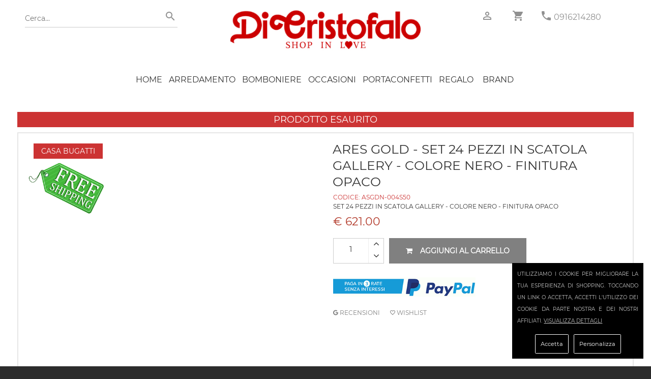

--- FILE ---
content_type: text/html; charset=utf-8
request_url: https://www.dicristofalo.com/dicristofalo/casa-bugatti/ares-gold-set-24-pezzi-in-scatola-gallery-colore-avorio-finitura-opaco-63764/
body_size: 7191
content:
<!DOCTYPE html><html lang="it"><head> <meta name="viewport" content="width=device-width, initial-scale=1.0"><title>Ares Gold - Set 24 pezzi in scatola Gallery - colore Avorio - finitura Opaco</title><link rel="icon" type="image/jpg" href="https://www.dicristofalo.com/images/favicon.png"> <meta name="description" content="Set 24 pezzi in scatola Gallery - colore Avorio - finitura Opaco" /><meta name="image" content="http://www.dicristofalo.com/images_products/original/ares-gold-set-24-pezzi-in-scatola-gallery-colore-avorio-finitura-opaco-8834264-9336639.jpg"> <meta name="application-name" content="https://www.dicristofalo.com/" /><meta name="keywords" content="Palermo, Bomboniere On Line, Argenteria, Bomboniere, matrimonio, battesimo, comunione, laurea, Confetti, Maxtris, Confetteria, Rosenthal, Versace, Claraluna, Alessi, Laser Art Style, Capezzali moderni, Quadri laser, Saccoccini, Portaconfetti, Partecipazioni di nozze"> <META name="robots" content="index,follow"> <meta name="rating" content="safe for kids"><meta property="og:type" content="ecommerce" /><meta property="og:site_name" content="dicristofalo.com" /><meta property="og:image" content="http://www.dicristofalo.com/images_products/original/ares-gold-set-24-pezzi-in-scatola-gallery-colore-avorio-finitura-opaco-8834264-9336639.jpg" ><meta property="og:image:width" content="1000" /><meta property="og:image:height" content="1000" /> <meta property="og:title" content="Ares Gold - Set 24 pezzi in scatola Gallery - colore Avorio - finitura Opaco"><meta property="og:description" content="Set 24 pezzi in scatola Gallery - colore Avorio - finitura Opaco"><meta property="og:url" content="https://www.dicristofalo.com/dicristofalo/casa-bugatti/ares-gold-set-24-pezzi-in-scatola-gallery-colore-avorio-finitura-opaco-63764/"><meta name="twitter:card" content="summary" /><meta name="twitter:title" content="Ares Gold - Set 24 pezzi in scatola Gallery - colore Avorio - finitura Opaco" ><meta name="twitter:description" content="Set 24 pezzi in scatola Gallery - colore Avorio - finitura Opaco"><meta name="twitter:image" content="http://www.dicristofalo.com/images_products/original/ares-gold-set-24-pezzi-in-scatola-gallery-colore-avorio-finitura-opaco-8834264-9336639.jpg" ><meta name="twitter:url" content="https://www.dicristofalo.com/dicristofalo/casa-bugatti/ares-gold-set-24-pezzi-in-scatola-gallery-colore-avorio-finitura-opaco-63764/"> <link href="https://www.dicristofalo.com/core.php" rel="stylesheet" type="text/css" ><link href="https://www.dicristofalo.com/js/360/threesixty.css" rel="stylesheet" type="text/css" /><link href="https://www.dicristofalo.com/gdpr-cookie.css" rel="stylesheet" type="text/css" /><script type="application/ld+json">{ "@context": "http://schema.org/", "@type": "Product", "name": "Ares Gold - Set 24 pezzi in scatola Gallery - colore Avorio - finitura Opaco", "image": "https://www.dicristofalo.com/images_products/square_thumb1000/ares-gold-set-24-pezzi-in-scatola-gallery-colore-avorio-finitura-opaco-8834264-9336639.jpg", "description": "Set 24 pezzi in scatola Gallery - colore Avorio - finitura Opaco", "mpn": "ASGDA-004S50", "brand": { "@type": "Thing", "name": "Casa Bugatti" }, "aggregateRating": { "@type": "AggregateRating", "ratingValue": "4.5", "reviewCount": "886" }, "offers": { "@type": "Offer", "priceCurrency": "EUR", "price": "571.32", "priceValidUntil": "2026-01-31", "itemCondition": "http://schema.org/NewCondition", "availability": "http://schema.org/InStock", "seller": { "@type": "Organization", "name": "Di Cristofalo S.R.L." } }
}</script><link rel="canonical" href="https://www.dicristofalo.com/dicristofalo/casa-bugatti/ares-gold-set-24-pezzi-in-scatola-gallery-colore-avorio-finitura-opaco-63764" /></head><body data-mark="0" data-analy="0" ><div class="newpreloader hidden"></div><script>var maxvalueeuro=5001;var minvalueeuro=0;	var minchoiseuro='0';	var maxchoiseuro=maxvalueeuro;	var grtsda=250.00;</script><div id="preloader" class="hidden"><img id="logader" alt="dicristofalo" src="https://www.dicristofalo.com/images_products/original/51642_logo-home_my2.jpg" width="230" height="50" /><br/><img id="logloader" alt="loading" src="https://www.dicristofalo.com/images/preloader.gif" width="40" height="40" /></div><div class=" "><div id="page" class=""><div class="spessorehome "><header><div class="top_info "><div class="container clearfix "><div class="col-md-4 "><div class="tntsearchnew search-bar"><form method="post" action="https://www.dicristofalo.com/index.php?page=search" class="searchsubmit"><input type="text" autocomplete="off" id='searchme' name="s" value="" placeholder="Cerca..." /><button type="submit"><i class="zmdi zmdi-search"></i></button></form></div></div><div class="col-md-4 logonw "><a href="https://www.dicristofalo.com/" title="Di Cristofalo" ><img alt="dicristofalo" src="https://www.dicristofalo.com/images_products/original/51642_logo-home_my2.jpg" /></a></div><div class="col-md-4 "><div class="header-left-bar f-left hidden-md-up"><ul><li><a href="javascript:void(0)" class="menu_toggler" title="menu"><i class="fa fa-align-justify"></i></a></li></ul></div> <div class="header-right-bar f-right"> <ul> <li class="accountnew"><a href="https://www.dicristofalo.com/account/" title="account"><i class="zmdi zmdi-account-o"></i></a></li> <li class="cartnew"><a href="https://www.dicristofalo.com/shopping/" title="shopping" ><i class="zmdi zmdi-shopping-cart"></i><span class="cart-count hidden">0</span></a> </li><li><a title="telefono" href="tel:+390916214280" ><i class="zmdi zmdi-phone greyp"></i></a> <a class="phonenew" title="telefono" href="tel:+390916214280" > 0916214280</a> </li> </ul> </div><div class="clearfix"></div></div></div></div><div class="menu_block"><div class="container sblockmen clearfix"> <div class="shopping_bag hidden"><a class="shopping_bag_btn" href="https://www.dicristofalo.com/shopping/" title="shopping" ><i class="fa fa-shopping-cart"></i> <span>0</span></a> </div><ul class="navmenu center"><li class="sub-menu first homeic"><a href="https://www.dicristofalo.com/">HOME</a></li><li class="opnmenu closedtrmenu sub-menu "><a href="javascript:void(0);" title="Arredamento" >Arredamento</a><ul class="mega_menu megamenu_col1 clearfix"><li class="col"><ol><li ><a href="https://www.dicristofalo.com/cat/111/capezzali/" title="Capezzali" >Capezzali</a></li><li ><a href="https://www.dicristofalo.com/cat/317/Complementi-arredo/" title="Complementi d'Arredo" >Complementi d'Arredo</a></li><li ><a href="https://www.dicristofalo.com/cat/318/Cuscini-e-Plaid/" title="Cuscini e plaid" >Cuscini e plaid</a></li><li ><a href="https://www.dicristofalo.com/cat/320/fiori-e-piante/" title="Fiori e Piante" >Fiori e Piante</a></li><li ><a href="https://www.dicristofalo.com/cat/294/lampade/" title="Lampade" >Lampade</a></li><li ><a href="https://www.dicristofalo.com/cat/59/orologi/" title="Orologi" >Orologi</a></li><li ><a href="https://www.dicristofalo.com/cat/91/quadri-e-pitture/" title="Quadri e Pitture" >Quadri e Pitture</a></li><li ><a href="https://www.dicristofalo.com/mcat/15/Arredamento/" title="Arredamento" >Vedi tutti</a></li></ol></li></ul></li><li class="opnmenu closedtrmenu sub-menu "><a href="javascript:void(0);" title="Bomboniere" >Bomboniere</a><ul class="mega_menu megamenu_col1 clearfix"><li class="col"><ol><li ><a href="https://www.dicristofalo.com/cat/72/addobbi-fai-da-te/" title="Addobbi fai da te" >Addobbi fai da te</a></li><li ><a href="https://www.dicristofalo.com/cat/338/ALLESTIMENTI-PER-FESTE-E-CERIMONIE/" title="Allestimenti Cerimonie" >Allestimenti Cerimonie</a></li><li ><a href="https://www.dicristofalo.com/cat/342/BOMOBONIERE-PER-ANNIVERSARIO-DI-NOZZE/" title="Anniversario di nozze" >Anniversario di nozze</a></li><li ><a href="https://www.dicristofalo.com/cat/343/BOMBONIERE-PER-18-ANNI/" title="Bomboniere 18 anni" >Bomboniere 18 anni</a></li><li ><a href="https://www.dicristofalo.com/cat/291/bomboniere-cresima/" title="Bomboniere Cresima" >Bomboniere Cresima</a></li><li ><a href="https://www.dicristofalo.com/cat/86/bomboniere-laurea/" title="Bomboniere Laurea" >Bomboniere Laurea</a></li><li ><a href="https://www.dicristofalo.com/cat/119/bomboniere-matrimonio/" title="Bomboniere Matrimonio" >Bomboniere Matrimonio</a></li><li ><a href="https://www.dicristofalo.com/cat/121/bomboniere-nascita-battesimo/" title="Bomboniere Nascita Battesimo" >Bomboniere Nascita Battesimo</a></li><li ><a href="https://www.dicristofalo.com/cat/116/bomboniere-prima-comunione/" title="Bomboniere Prima Comunione" >Bomboniere Prima Comunione</a></li><li ><a href="https://www.dicristofalo.com/cat/245/bomboniere-solidali/" title="Bomboniere Solidali" >Bomboniere Solidali</a></li><li ><a href="https://www.dicristofalo.com/mcat/7/bomboniere/" title="Bomboniere" >Vedi tutti</a></li></ol></li></ul></li><li class="opnmenu closedtrmenu sub-menu "><a href="javascript:void(0);" title="Occasioni" >Occasioni</a><ul class="mega_menu megamenu_col1 clearfix"><li class="col"><ol><li ><a href="https://www.dicristofalo.com/cat/354/Stock-Egan-offerte/" title="Stock Articoli Egan in offerta" >Stock Articoli Egan in offerta</a></li><li ><a href="https://www.dicristofalo.com/cat/355/STOCK-OFFERTA-ARTICOLI-NATALIZI/" title="Stock articoli natalizi in offerta" >Stock articoli natalizi in offerta</a></li><li ><a href="https://www.dicristofalo.com/cat/350/Bicchieri-in offerta-prezzo-stock/" title="Stock Bicchieri in offerta" >Stock Bicchieri in offerta</a></li><li ><a href="https://www.dicristofalo.com/cat/134/stock-bomboniere-in-offerta/" title="Stock bomboniere in offerta" >Stock bomboniere in offerta</a></li><li ><a href="https://www.dicristofalo.com/cat/352/Stock-capezzali-in-offerta/" title="Stock Capezzali in offerta" >Stock Capezzali in offerta</a></li><li ><a href="https://www.dicristofalo.com/cat/353/Stock-casalinghi-in-offerta/" title="Stock casalinghi in offerta" >Stock casalinghi in offerta</a></li><li ><a href="https://www.dicristofalo.com/cat/351/Lampade-Lumi-Piantane-in-stock/" title="Stock Lampade e lumi in offerta" >Stock Lampade e lumi in offerta</a></li><li ><a href="https://www.dicristofalo.com/cat/347/STOCK-CONFETTI-IN-OFFERTA/" title="Stock portaconfetti in offerta" >Stock portaconfetti in offerta</a></li><li ><a href="https://www.dicristofalo.com/cat/348/Servizi-caffè-porcellana-in-offerta/" title="Stock Servizi caffè Porcellana" >Stock Servizi caffè Porcellana</a></li><li ><a href="https://www.dicristofalo.com/cat/349/Piatti-in stock-prezzo-offerta/" title="Stock Servizi di piatti in porcellana" >Stock Servizi di piatti in porcellana</a></li><li ><a href="https://www.dicristofalo.com/mcat/42/Occasioni/" title="Occasioni" >Vedi tutti</a></li></ol></li></ul></li><li class="opnmenu closedtrmenu sub-menu "><a href="javascript:void(0);" title="Portaconfetti" >Portaconfetti</a><ul class="mega_menu megamenu_col1 clearfix"><li class="col"><ol><li ><a href="https://www.dicristofalo.com/cat/152/nastri-per-il-confezionamento/" title="Nastri per il confezionamento" >Nastri per il confezionamento</a></li><li ><a href="https://www.dicristofalo.com/cat/345/portaconfetti-per-anniversari-di-nozze/" title="Portaconfetti Anniversario di Nozze" >Portaconfetti Anniversario di Nozze</a></li><li ><a href="https://www.dicristofalo.com/cat/75/sacchetti-portaconfetti-prima-comunione-cresima/" title="Sacchetti confetti Prima Comunione e Cresima" >Sacchetti confetti Prima Comunione e Cresima</a></li><li ><a href="https://www.dicristofalo.com/cat/73/sacchetti-porta-confetti-matrimonio/" title="Sacchetti porta confetti matrimonio" >Sacchetti porta confetti matrimonio</a></li><li ><a href="https://www.dicristofalo.com/cat/76/sacchetti-portaconfetti-battesimo-e-nascita/" title="Sacchetti portaconfetti battesimo e nascita" >Sacchetti portaconfetti battesimo e nascita</a></li><li ><a href="https://www.dicristofalo.com/cat/305/sacchetti-portaconfetti-compleanno/" title="Sacchetti portaconfetti compleanno" >Sacchetti portaconfetti compleanno</a></li><li ><a href="https://www.dicristofalo.com/cat/74/sacchetti-portaconfetti-laurea/" title="Sacchetti portaconfetti laurea" >Sacchetti portaconfetti laurea</a></li><li ><a href="https://www.dicristofalo.com/cat/70/scatole-portaconfetti/" title="Scatole portaconfetti" >Scatole portaconfetti</a></li><li ><a href="https://www.dicristofalo.com/mcat/41/portaconfetti/" title="Portaconfetti" >Vedi tutti</a></li></ol></li></ul></li><li class="opnmenu closedtrmenu sub-menu "><a href="javascript:void(0);" title="Regalo" >Regalo</a><ul class="mega_menu megamenu_col1 clearfix"><li class="col"><ol><li ><a href="https://www.dicristofalo.com/cat/41/Album-Portafoto/" title="Album e portafoto" >Album e portafoto</a></li><li ><a href="https://www.dicristofalo.com/cat/101/addobbi-natalizi/" title="Articoli Natale" >Articoli Natale</a></li><li ><a href="https://www.dicristofalo.com/cat/339/Articoli-Sacri/" title="Articoli Sacri" >Articoli Sacri</a></li><li ><a href="https://www.dicristofalo.com/cat/64/album-portafoto-bimbo/" title="Bimbo" >Bimbo</a></li><li ><a href="https://www.dicristofalo.com/cat/299/Candele-Candelabri/" title="Candele e Candelabri" >Candele e Candelabri</a></li><li ><a href="https://www.dicristofalo.com/cat/39/centri-tavola/" title="Centri tavola" >Centri tavola</a></li><li ><a href="https://www.dicristofalo.com/cat/46/Piatti-Tazzine/" title="Piatti e Tazzine" >Piatti e Tazzine</a></li><li ><a href="https://www.dicristofalo.com/cat/298/portachiavi/" title="Portachiavi" >Portachiavi</a></li><li ><a href="https://www.dicristofalo.com/cat/316/Profumatori/" title="Profumatori" >Profumatori</a></li><li ><a href="https://www.dicristofalo.com/cat/56/scatole-e-portagioielli/" title="Scatole Cofanetti Portagioielli" >Scatole Cofanetti Portagioielli</a></li><li ><a href="https://www.dicristofalo.com/cat/296/Set-Scrivania-Penne/" title="Set Scrivania - Penne" >Set Scrivania - Penne</a></li><li ><a href="https://www.dicristofalo.com/cat/47/Statue-Sculture/" title="Statue e Sculture" >Statue e Sculture</a></li><li ><a href="https://www.dicristofalo.com/cat/38/vasi/" title="Vasi" >Vasi</a></li><li ><a href="https://www.dicristofalo.com/mcat/37/Regalo-Casa/" title="Regalo" >Vedi tutti</a></li></ol></li></ul></li> <li class=" menu "><a href="https://www.dicristofalo.com/brands/" title="Brand">Brand</a></li><li class="only-phone menu " ><a href="https://www.dicristofalo.com/account/?tp=accedi" title="accedi" rel="nofollow">Accedi</a> </li> <li class="only-phone menu "><a href="https://www.dicristofalo.com/account/?tp=registrati" title="registrati" rel="nofollow">Registrati</a></li><li class="only-phone menu " title="contattaci" ><a href="https://www.dicristofalo.com/index.php?page=contacts" rel="nofollow">Contattaci</a></li><li class="only-phone menu "><a href="tel:+390916214280" title="telefono" >CHIAMA ORA: 0916214280</a></li></ul></div></div></header></div><section class="breadcrumb parallax margbot30"></section><section class="tovar_details padbot70 group"><div class="container"><div class="row" > <div class="col-lg-12 col-md-12 tovar_details_wrapper clearfix" /><div class="esauriprod">PRODOTTO ESAURITO</div><div class="col-lg-12 cntbigproduct"><div class="col-md-12 soloformobile "> <div class="clearfix"></div><div class="pull-left tovar_article coddescript">CODICE: <span class="codprv" itemprop="model">ASGDA-004S50</span></div><div class="clearfix"></div><div class="tovar_view_title"><h1 itemprop="name">Ares Gold - Set 24 pezzi in scatola Gallery - colore Avorio - finitura Opaco</h1></div></div><div class="col-md-6 "><div class="pull-left tovar_brend uppermi "><a title="Casa Bugatti" href="https://www.dicristofalo.com/cat/322/casa-bugatti/" itemprop="brand" >Casa Bugatti</a></div><div class="cntphoto"> <div class="freeshippa hidden" data-gratisa="250.00" ></div></div><div class="cleanme"></div><div class="parentbigphoto " ><div class="bigcntminiphoto " style="width:0px; " ><div class="pulsafreup hidden"><i class="fa fa-angle-left"></i></div><div class="pulsafredown hidden"><i class="fa fa-angle-right"></i></div><div class="cntminiphoto hidden"><div class="cntscrollphoto"></div></div></div></div><div class="cleanme"></div></div><div class="col-md-6 "><div class="noformobile"><div class="tovar_view_title "><h1 itemprop="name">Ares Gold - Set 24 pezzi in scatola Gallery - colore Avorio - finitura Opaco</h1></div><div class=" coddescript">CODICE: <span class="codprv" itemprop="model">ASGDA-004S50</span></div></div><div class=" descript descriptmini "> <div itemprop="description">Set 24 pezzi in scatola Gallery - colore Avorio - finitura Opaco</div> </div><div class="showinforprod hidden">Questo prodotto, se non disponibile, sarà evaso in circa 20 gg.</div><div class="clearfix"></div><div class="box-reviews"> <div itemscope itemtype="http://schema.org/Product"><meta itemprop="sku" content="ASGDA-004S50"><meta itemprop="brand" content="Casa Bugatti"><meta itemprop="image" content="https://www.dicristofalo.com/images_products/original/ares-gold-set-24-pezzi-in-scatola-gallery-colore-avorio-finitura-opaco-8834264-9336639.jpg"><meta itemprop="name" content="Ares Gold - Set 24 pezzi in scatola Gallery - colore Avorio - finitura Opaco"><meta itemprop="description" content="Set 24 pezzi in scatola Gallery - colore Avorio - finitura Opaco"><div itemprop="offers" itemscope itemtype="http://schema.org/Offer"><meta itemprop="priceCurrency" content="EUR"><meta itemprop="price" content="621.00"><meta itemprop="availability" content="InStock"><meta itemprop="url" content="https://www.dicristofalo.com/dicristofalo/casa-bugatti/ares-gold-set-24-pezzi-in-scatola-gallery-colore-avorio-finitura-opaco-63764/"><meta itemprop="priceValidUntil" content="2026-01-31"></div> <div id="av_product_award" itemprop="aggregateRating" itemscope="" itemtype="http://schema.org/AggregateRating"><meta itemprop="ratingValue" content="5"><meta itemprop="ratingCount" content="100" ></div><div itemscope itemprop="Review" itemtype="http://schema.org/Review"><div itemprop="itemReviewed" itemscope itemtype="http://schema.org/Thing"> </div><div itemprop="author" itemscope="" itemtype="http://schema.org/Person"> <meta itemprop="name" content="Di Cristofalo"></div> <div itemprop="reviewRating" itemscope="" itemtype="http://schema.org/Rating"> <meta itemprop="ratingValue" content="5"></div></div></div></div> <div class="clearfix"></div><div class="clearfix tovar_brend_price"><div class="cntptprice" itemprop="price"><div class="pull-left tovar_view_price old_price">&euro; 621.00</div><div class="cleanme"></div><div class="pull-left tovar_view_price new_price">&euro; 571.32</div></div><div class="cntptscntperqnt" ></div><div class="dispotxt" itemprop="availability"><p id="disp-check" class="fa fa-check-circle greenma"><span class="icon">Articolo Disponibile</span></p></div><input type="hidden" class="permalinkprod" value=""/><input type="hidden" class="original_idpro" value="63764"/><input type="hidden" class="original_colore" value=""/><input type="hidden" class="original_misura" value=""/><input type="hidden" class="original_giacenza" value="1000"/><input type="hidden" class="idpro" value="63764"/><input type="hidden" class="multiple" value="1"/><input type="hidden" class="code" value="ASGDA-004S50"/><input type="hidden" class="photo" value=""/><input type="hidden" class="name" value="Ares Gold - Set 24 pezzi in scatola Gallery - colore Avorio - finitura Opaco"/><input type="hidden" class="colore" value=""/><input type="hidden" class="misura" value=""/><input type="hidden" class="giacenza" value="1000"/><input type="hidden" class="maggiorazione" value="0"/><input type="hidden" class="price" value="571.32"/><input type="hidden" class="original_price" value="621.00"/><input type="hidden" class="group_key" value="PASG"/><input type="hidden" class="bomb" value="0"/><input type="hidden" class="inclu_conf" value="0"/><input type="hidden" class="inclu_scat" value="0"/><input type="hidden" class="inclu_sacch" value="0"/><input type="hidden" class="sacchettino" value="0"/><input type="hidden" class="discsperquantity" value='[]'/><input type="hidden" class="listanozze" value="0"/><input type="hidden" class="perccredsito" value="3.00"/></div><div class="tntspace"><div class="row"> </div></div><div class="scontomaturato clearfix hidden"></div><div class="clearfix"></div><div class="selecptvaria"><select class="selcolor selectvarianti form-control hidden hidden"></select><select class="selmisur selectvarianti form-control hidden hidden"></select></div><div class="clearfix"></div> <div class="tovar_view_btn"><div class="qtybox"><input class="numqty quantity" id="quantitypro" value="1"/><div class="tntbottpro"><div class="bottpro plupro"><i class="fa fa-angle-up"></i></div><div class="bottpro menpro"><i class="fa fa-angle-down"></i></div></div></div><a class=" addbasktt noaddbask " href="javascript:void(0);" ><i class="fa fa-shopping-cart"></i>Aggiungi al carrello</a></div><div class="widtgprod couponwidg hidden"></div><div class="tovar_shared clearfix"><ul class="hidden"><li class="facebooknewct "><a class="facebooknewct" href="https://www.facebook.com/dicristofalo/reviews/" target="_blank" ><i class="fa fa-facebook-square"></i> Leggi le recensioni</a></li><li><a class="twitter hidden" href="https://twitter.com/home?status=https%3A%2F%2Fwww.dicristofalo.com%2Fdicristofalo%2Fcasa-bugatti%2Fares-gold-set-24-pezzi-in-scatola-gallery-colore-avorio-finitura-opaco-63764%2F" ><i class="fa fa-twitter"></i></a></li><li><a class="linkedin hidden" href="https://www.linkedin.com/shareArticle?mini=true&title=&summary=&source&url=https%3A%2F%2Fwww.dicristofalo.com%2Fdicristofalo%2Fcasa-bugatti%2Fares-gold-set-24-pezzi-in-scatola-gallery-colore-avorio-finitura-opaco-63764%2F" ><i class="fa fa-linkedin"></i></a></li><li><a class="google-plus hidden" href="https://plus.google.com/share?url=https%3A%2F%2Fwww.dicristofalo.com%2Fdicristofalo%2Fcasa-bugatti%2Fares-gold-set-24-pezzi-in-scatola-gallery-colore-avorio-finitura-opaco-63764%2F" ><i class="fa fa-google-plus"></i></a></li></ul> </div><div class="tntpaypalrate"><img src="https://www.dicristofalo.com/ratepaypal.png"/></div><ul class="usefull-link section"><li><a href="https://g.page/r/CQnuRKRl_pQkEBE/review" target="_blank"><i class="zmdi zmdi-google"></i> RECENSIONI</a></li><li><a href="#" class="maklove"><i class="zmdi zmdi-favorite-outline"></i> Wishlist</a></li></ul></div></div><div class="clearfix"></div><div class=" descript hidden"><div itemprop="description">Set 24 pezzi in scatola Gallery - colore Avorio - finitura Opaco</div></div> <div class="clearfix"></div> <div class="hidden"></div><div class="row" data-appear-top-offset='-100' data-animated='fadeInLeft'> <a href="https://www.dicristofalo.com/index.php?page=servizioclienti#anchor_sicurezza"><div class="col-lg-3 col-md-6 col-sm-6 col-xs-6 col-ss-12 padbot30 wwhe"><div class="service_item"><div class="clearfix"><i class="fa fa-lock"></i><p>PAGAMENTI SICURI</p></div><div>Acquista in totale sicurezza.<div>Server certificato SSL (SECURE SOCKET LAYER)</div></div></div></div></a><a href="https://www.dicristofalo.com/index.php?page=servizioclienti#anchor_spedizioni"><div class="col-lg-3 col-md-6 col-sm-6 col-xs-6 col-ss-12 padbot30 wwhe"><div class="service_item"><div class="clearfix"><i class="fa fa-truck"></i><p>SPEDIZIONI</p></div><div><div>Consegna tracciabile con corriere espresso.<div><div>Gratis da 250€</div></div></div></div></div></div></a><a href="https://www.dicristofalo.com/index.php?page=servizioclienti#anchor_pagamento"><div class="col-lg-3 col-md-6 col-sm-6 col-xs-6 col-ss-12 padbot30 wwhe"><div class="service_item"><div class="clearfix"><i class="fa fa-eur"></i><p>PAGAMENTI</p></div><div><div>Accettate tutte le carte di credito e PayPal.</div>Paga con bonifico bancario e risparmia!</div></div></div></a><a href="https://www.dicristofalo.com/index.php?page=servizioclienti#anchor_recesso"><div class="col-lg-3 col-md-6 col-sm-6 col-xs-6 col-ss-12 padbot30 wwhe"><div class="service_item"><div class="clearfix"><i class="fa fa-undo"></i><p>RESO FACILE</p></div><div>Restituisci senza spiegazioni.<div>Rimborso totale garantito.</div></div></div></div></a> <div class="col-md-12"><hr></div><div class="clearfix"></div><div class="col-md-12 only_mobile_tabletm ttr4 "><a href="https://api.whatsapp.com/send?phone=393337975764" class="acolwidg" title="whattsapp"><img itemprop="image" alt="whattsapp" src="https://www.dicristofalo.com/images_products/original/581394_logo-w-up.jpg" ></a></div><div class="col-md-12 ttr "><a href="https://www.dicristofalo.com/account/?tp=registrati" class="acolwidg" title="Registrati"><img itemprop="image" alt="Registrati" src="https://www.dicristofalo.com/images_products/original/256200_569540_655480_bannerregistrati4.jpg" ></a></div> </div><div class="clearfix"></div> </div></div></div></section><div class="contenitormail hidden"><div class="contact_form sendcont" id="contcform" style="height:360px !important;min-height:360px !important;"><h4><b><i class="fa fa-calendar-check-o"></i> RICHIESTA DISPONIBILITA' PRODOTTO <b class="tntcodproddisp"></b></b></h4><div id="note"></div><div id="fields" class="sendcontenuto"><input type="hidden" value="info@dicristofalo.com" class="cntdest" /><input type="text" name="name" value="" placeholder="Nome" class="cntname hidden" /><label>E-mail</label><input type="text" name="email" value="" placeholder="E-mail" class="cntemail" /><label>Telefono</label><input type="text" name="telefono" value="" placeholder="Telefono" class="cntphone" /><label>Quantità richiesta</label><input type="text" name="quantity" value="1" class="cntquantity" /><textarea name="message" placeholder="Messaggio" class="cntmsg hidden"></textarea><br><input class="btn active btnsendcont2 " style="width:100%;" type="submit" value="Invia " /></div></div></div></div></div><footer class="footer svdata" data-pg="product" data-idpg="63764"> <div class="container"> <div class="row"> <div class="col-md-3 col-sm-6 col-xs-12"> <div class="single-footer widget-1"> <div class="widget-title"> <h5>store Information</h5> </div> <div class="widget-description short-desc"> <div class="single-short-desc"> <div class="desc-icon"> <i class="zmdi zmdi-pin"></i> </div> <div class="desc-text"> <p>Di Cristofalo srl<br> Via Corleone, 5 Palermo PA</p> </div> </div> <div class="single-short-desc"> <div class="desc-icon"> <i class="zmdi zmdi-email"></i> </div> <div class="desc-text"> <p>Email <br><a title="email" href="&#109;&#x61;&#x69;&#108;&#116;&#x6f;&#58;&#105;&#110;&#102;&#111;&#x40;&#x64;&#x69;&#99;&#x72;&#x69;&#115;&#x74;&#x6f;&#102;&#x61;&#x6c;&#111;&#x2e;&#99;&#x6f;&#109;">&#x69;&#x6e;&#102;&#111;&#64;&#x64;&#105;&#x63;&#x72;&#x69;&#115;&#x74;&#x6f;&#102;&#x61;&#x6c;&#x6f;&#x2e;&#x63;&#111;&#x6d;</a></p> </div> </div> <div class="single-short-desc"> <div class="desc-icon"> <i class="zmdi zmdi-phone"></i> </div> <div class="desc-text"> <p>Telefono<br><a title="telefono" href="tel:+390916214280" >+39 0916214280</a> </p> </div> </div><div class="single-short-desc"> <div class="desc-icon"> <i class="zmdi zmdi-whatsapp"></i> </div> <div class="desc-text"> <p>Whatsapp<br><a title="Whatsapp" href="https://api.whatsapp.com/send?phone=393337975764" >+39 3337975764</a> </p> </div> </div> </div> </div> </div> <div class="col-md-3 col-sm-6 col-xs-12"> <div class="single-footer widget-2"> <div class="widget-title"> <h5>Sitemap</h5> </div> <div class="widget-description"> <div class="custom-menu"> <ul><li><a href="https://www.dicristofalo.com/gallery/?gl=5" title="Proposte di Confezionamento" ><i class="zmdi zmdi-chevron-right"></i>Proposte di Confezionamento</a></li><li><a href="https://www.dicristofalo.com/gallery/" title="Gallery"><i class="zmdi zmdi-chevron-right"></i>Gallery</a></li><li><a href="https://www.dicristofalo.com/blogpage/" title="Blog"><i class="zmdi zmdi-chevron-right"></i>Blog</a></li><li><a href="https://www.dicristofalo.com/listanozze/" title="lista nozze" ><i class="zmdi zmdi-chevron-right"></i>lista nozze</a></li><li><a href="https://www.dicristofalo.com/index.php?page=contacts" title="Contattaci" ><i class="zmdi zmdi-chevron-right"></i>Contattaci</a></li><li><a href="https://www.dicristofalo.com/index.php?page=cloud" title="Le parole più cercate" ><i class="zmdi zmdi-chevron-right"></i>Le parole più cercate</a></li> </ul> </div> </div> </div> </div> <div class="col-md-3 col-sm-6 col-xs-12"> <div class="single-footer widget-3"> <div class="widget-title"> <h5>SHOPPING INFORMATION</h5> </div> <div class="widget-description"> <div class="custom-menu"> <ul><li><a href="https://www.dicristofalo.com/index.php?page=servizioclienti" title="Spedizioni" ><i class="zmdi zmdi-chevron-right"></i>Spedizioni</a></li><li><a href="https://www.dicristofalo.com/index.php?page=servizioclienti#anchor_sicurezza" title="Sicurezza Totale"><i class="zmdi zmdi-chevron-right"></i>Sicurezza Totale</a></li><li><a href="https://www.dicristofalo.com/index.php?page=servizioclienti#anchor_recesso" title="Diritto di Recesso"><i class="zmdi zmdi-chevron-right"></i>Diritto di Recesso</a></li> <li><a href="https://www.dicristofalo.com/index.php?page=servizioclienti#anchor_pagamento" title="Metodi di Pagamento" ><i class="zmdi zmdi-chevron-right"></i>Metodi di Pagamento</a></li><li><a href="https://www.dicristofalo.com/index.php?page=contratto" title="Condizioni generali"><i class="zmdi zmdi-chevron-right"></i>Condizioni generali</a></li><li><a href="https://www.dicristofalo.com/faq/" title="Faq" ><i class="zmdi zmdi-chevron-right"></i>Faq</a></li><li><a href="https://www.dicristofalo.com/gdpr/" title="Gdpr" ><i class="zmdi zmdi-chevron-right"></i>GDPR</a></li><li><a href="https://www.dicristofalo.com/privacy/" title="Privacy" ><i class="zmdi zmdi-chevron-right"></i>Informativa Privacy</a></li></ul> </div> </div> </div> </div> <div class="col-md-3 col-sm-6 col-xs-12"> <div class="single-footer widget-3"> <div class="widget-title"> <h5>MY ACCOUNT</h5> </div> <div class="widget-description"> <div class="custom-menu"> <ul><li><a href="https://www.dicristofalo.com/account/?my=profile" title="My Account" ><i class="zmdi zmdi-chevron-right"></i> My Account</a></li><li><a href="https://www.dicristofalo.com/login/" title="Accedi" rel="nofollow"><i class="zmdi zmdi-chevron-right"></i> Accedi</a> </li> <li><a href="https://www.dicristofalo.com/register/" title="Registrati" rel="nofollow"><i class="zmdi zmdi-chevron-right"></i> Registrati</a></li><li><a href="https://www.dicristofalo.com/account/?my=ordini" title="My Orders" ><i class="zmdi zmdi-chevron-right"></i> My Orders</a></li><li><a href="https://www.dicristofalo.com/account/" title="My Credits" ><i class="zmdi zmdi-chevron-right"></i> My Credits</a></li><li><a href="https://www.dicristofalo.com/account/?my=love" title="My Love List" ><i class="zmdi zmdi-chevron-right"></i> My Love List</a></li></ul> </div> </div> </div> </div> </div> <div class="row"> <div class="col-md-12 col-sm-12 col-xs-12"> <div class="copyight text-center"> <p>Copyright <i class="fa fa-copyright"></i> 2018 <a target="_blank" title="Di Cristofalo" href="https://dicristofalo.com/">Di Cristofalo</a> - P.IVA 00104080825 - R.E.A. 89239 - Cap.Soc.100.000,00 euro - <a style="color:white; text-transform:lowercase;" href="https://www.malura.it/" title="Web">Web</a> <a style="color:white; text-transform:lowercase;" href="https://www.dicristofalo.com/" title="Web">www.dicristofalo.com</a></p> </div> </div> </div> </div> </footer><div id="div360" style="position:relative; margin:auto; background-color:white;z-index:10000;display:none;height:500px;width:100%;max-width:500px;"></div><div id="modal-body" class="clearfix"><div id="tovar_content"></div><div class="close_block"></div></div></body><script>var email1='info@dicristofalo.com';	var email2='';	var email3='tonydcmail@gmail.com';	var creditistart='5';	var crediti='0';	var urlredirect='https://www.dicristofalo.com/dicristofalo/casa-bugatti/ares-gold-set-24-pezzi-in-scatola-gallery-colore-avorio-finitura-opaco-63764/';	var perccrediti='3.00';	var min_credito_spesa='25.00';	var userid='0';	var user_id=userid;	var user_name='';	var myip='18.222.205.139';	var timernow='1768617890';</script> <script defer='defer' src="/jquery-js.php" type="text/javascript"></script><script defer='defer' src="/compressed-js.php?r=21" type="text/javascript"></script><script defer='defer' src="/heidi-upstream-lib.js" type="text/javascript"></script><script defer='defer' src="/newmyjs.js?r=3" type="text/javascript"></script><script defer='defer' src="/gdpr-cookie.js" type="text/javascript"></script><script defer='defer' src="/js/360/threesixty.min.js" type="text/javascript"></script> <div class="fbscrpt" style="dysplay:none;" data-page="product"></div><div class="googlescrpt" style="dysplay:none;" data-page="product"></div></html>

--- FILE ---
content_type: text/html; charset=UTF-8
request_url: https://www.dicristofalo.com/admin/ajax-update.php
body_size: 393
content:
{"id":"63762","text_id":"192536","quantity":"1000","perma":"ares-gold-set-24-pezzi-in-scatola-gallery-colore-nero-finitura-opaco-63762","permabrand":"casa-bugatti","permacat":"dicristofalo","multiple":"1","price":"621.00","colore":"","misura":"","special_price":"0.00","discount_price":"0.00","lampo_discount":"0.00","lampo_start":null,"lampo_end":null,"group_key":"PASG","cod":"ASGDN-004S50","active":"0","pdf":null,"giacenza":"1000","color":null,"inclu_conf":"0","inclu_scat":"0","inclu_sacch":"0","title":"Ares Gold - Set 24 pezzi in scatola Gallery - colore Nero - finitura Opaco","description":"Set 24 pezzi in scatola Gallery - colore Nero - finitura Opaco","defaultimage":"ares-gold-set-24-pezzi-in-scatola-gallery-colore-nero-finitura-opaco-6713218-742354.jpg","slug":null,"title_seo":null,"metadescription":null,"keyseo":null,"type":null,"allprice":"<div class=\"cleanme\"><\/div><div class=\"pull-left tovar_view_price new_price\">&euro; 621.00<\/div>","realprice":"621.00","originalprice":"621.00","selectupdate":"<select class=\"selcolor selectvarianti  form-control hidden hidden\"><\/select><select class=\"selmisur  selectvarianti form-control hidden hidden\"><\/select>","disponibility":"<p id=\"disp-check\" class=\"fa fa-check-circle greenma\"><span class=\"icon\">Articolo Disponibile<\/span><\/p>","discsperquantity":"[]","htmldiscsperquantity":"","prod":{"id":"63762","text_id":"192536","quantity":"1000","perma":"ares-gold-set-24-pezzi-in-scatola-gallery-colore-nero-finitura-opaco-63762","permabrand":"casa-bugatti","permacat":"dicristofalo","multiple":"1","price":"621.00","colore":"","misura":"","special_price":"0.00","discount_price":"0.00","lampo_discount":"0.00","lampo_start":null,"lampo_end":null,"group_key":"PASG","cod":"ASGDN-004S50","active":"0","pdf":null,"giacenza":"1000","color":null,"inclu_conf":"0","inclu_scat":"0","inclu_sacch":"0","title":"Ares Gold - Set 24 pezzi in scatola Gallery - colore Nero - finitura Opaco","description":"Set 24 pezzi in scatola Gallery - colore Nero - finitura Opaco","defaultimage":"ares-gold-set-24-pezzi-in-scatola-gallery-colore-nero-finitura-opaco-6713218-742354.jpg","slug":null,"title_seo":null,"metadescription":null,"keyseo":null,"type":null}}

--- FILE ---
content_type: text/html; charset=UTF-8
request_url: https://www.dicristofalo.com/admin/ajax-update.php
body_size: -267
content:
svdata_product_63764